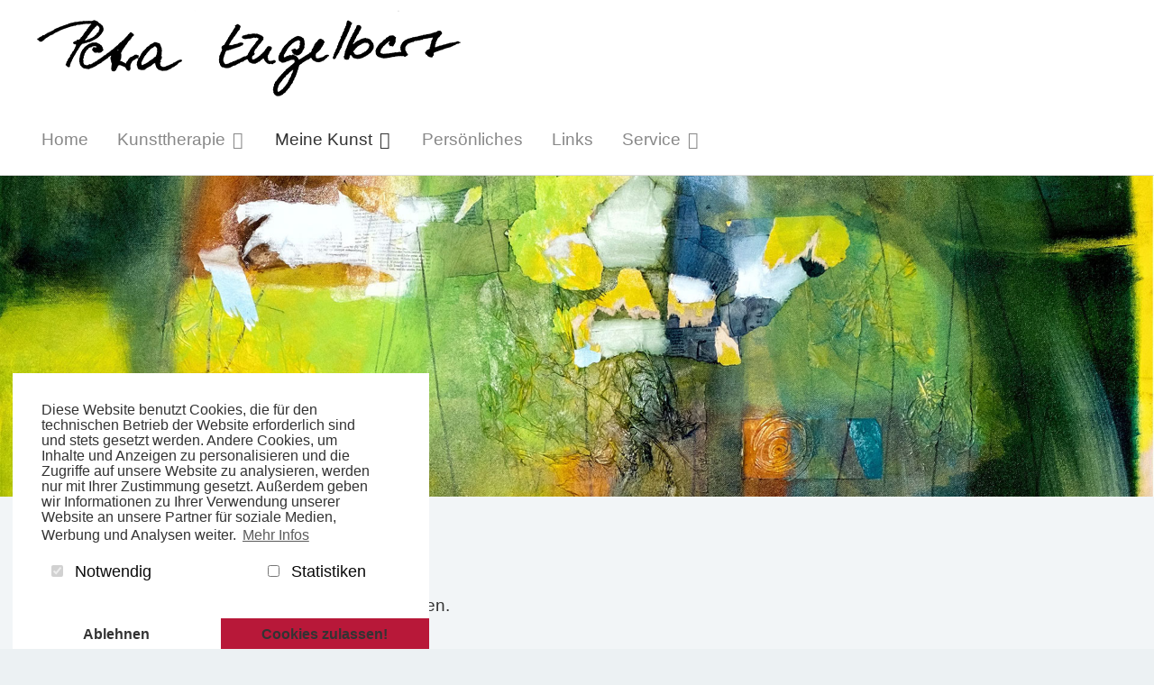

--- FILE ---
content_type: text/html; charset=utf-8
request_url: https://www.engelbert-jesteburg.de/meine-kunst/jahresprojekt-2015/oktober-2015
body_size: 7989
content:
<!DOCTYPE html>

<head>

<meta charset="utf-8">
<!-- 
	made in nature

	This website is powered by TYPO3 - inspiring people to share!
	TYPO3 is a free open source Content Management Framework initially created by Kasper Skaarhoj and licensed under GNU/GPL.
	TYPO3 is copyright 1998-2026 of Kasper Skaarhoj. Extensions are copyright of their respective owners.
	Information and contribution at https://typo3.org/
-->

<base href="/">
<link rel="shortcut icon" href="/favicon.ico" type="image/x-icon">
<title>Oktober 2015 | Petra Engelbert - Jesteburg </title>
<meta http-equiv="x-ua-compatible" content="IE=edge" />
<meta name="generator" content="TYPO3 CMS" />
<meta name="viewport" content="width=device-width, initial-scale=1" />
<meta name="robots" content="index,follow" />
<meta property="og:type" content="website" />
<meta property="og:site_name" content="Petra Engelbert - Jesteburg" />
<meta name="twitter:card" content="summary" />
<meta name="google" content="notranslate" />
<meta name="apple-mobile-web-app-capable" content="no" />


<link rel="stylesheet" type="text/css" href="/typo3temp/assets/compressed/merged-b71236ea71fb57bfde1631f24957e53a-e84b2749d81890ddfb4c50e66ed2c7e2.css?1611299240" media="all">



<script src="/typo3temp/assets/compressed/merged-871fcb027c582c5586c04fbdd5acae84-ce6f13d80c737970cd05a230519257ec.js?1611299240" type="text/javascript"></script>

<script src="/typo3temp/assets/compressed/merged-8f80673ebc1f61f4f423195c42d82626-e02152e37ad5dcaabe85e6d326155ce3.js?1611299240" type="text/javascript"></script>



<link rel="prev" href="/meine-kunst/jahresprojekt-2015/september-2015"><link rel="next" href="/meine-kunst/jahresprojekt-2015/november-2015"><script data-ignore="1" data-cookieconsent="statistics" type="text/plain"></script>

<!-- Begin Cookie Consent plugin by Dirk Persky - https://github.com/DirkPersky/typo3-dp_cookieconsent -->
<script type="text/plain" data-ignore="1" data-dp-cookieDesc="layout">
    Diese Website benutzt Cookies, die für den technischen Betrieb der Website erforderlich sind und stets gesetzt werden. Andere Cookies, um Inhalte und Anzeigen zu personalisieren und die Zugriffe auf unsere Website zu analysieren, werden nur mit Ihrer Zustimmung gesetzt. Außerdem geben wir Informationen zu Ihrer Verwendung unserer Website an unsere Partner für soziale Medien, Werbung und Analysen weiter.


    <a aria-label="learn more about cookies"
       role=button tabindex="0"
       class="cc-link"
       href="/service/datenschutz"
       rel="noopener noreferrer nofollow"
       target="_blank"
    >
        Mehr Infos
    </a>


</script>
<script type="text/plain" data-ignore="1" data-dp-cookieSelect="layout">
    <div class="dp--cookie-check" xmlns:f="http://www.w3.org/1999/html">
    <label for="dp--cookie-require">
        <input type="hidden" name="" value="" /><input disabled="disabled" class="dp--check-box" id="dp--cookie-require" type="checkbox" name="" value="" checked="checked" />
        Notwendig
    </label>
    <label for="dp--cookie-statistics">
        <input class="dp--check-box" id="dp--cookie-statistics" type="checkbox" name="" value="" />
        Statistiken
    </label>
    <label for="dp--cookie-marketing">
        <input class="dp--check-box" id="dp--cookie-marketing" type="checkbox" name="" value="" checked="checked" />
        Marketing
    </label>
</div>

</script>
<script type="text/plain" data-ignore="1" data-dp-cookieRevoke="layout">
    <div class="cc-revoke dp--revoke {{classes}}">
    <i class="dp--icon-fingerprint"></i>
    <span class="dp--hover">Cookies</span>
</div>



</script>
<script type="text/javascript" data-ignore="1">
    window.cookieconsent_options = {
        overlay: {
            notice: true,
            box: {
                background: '#BA0000',
                text: '#FFFFFF'
            },
            btn: {
                background: '#B81839',
                text: '#FFFFFF'
            }
        },
        content: {
            message:'Diese Website benutzt Cookies, die für den technischen Betrieb der Website erforderlich sind und stets gesetzt werden. Andere Cookies, um Inhalte und Anzeigen zu personalisieren und die Zugriffe auf unsere Website zu analysieren, werden nur mit Ihrer Zustimmung gesetzt. Außerdem geben wir Informationen zu Ihrer Verwendung unserer Website an unsere Partner für soziale Medien, Werbung und Analysen weiter.',
            dismiss:'Cookies zulassen!',
            allow:'Cookies zulassen!',
            deny: 'Ablehnen',
            link:'Mehr Infos',
            href:'/service/datenschutz',
            target:'_blank',

            media: {
                notice: 'Cookie-Hinweis',
                desc: 'Durch das Laden dieser Ressource wird eine Verbindung zu externen Servern hergestellt, die Cookies und andere Tracking-Technologien verwenden, um die Benutzererfahrung zu personalisieren und zu verbessern. Weitere Informationen finden Sie in unserer Datenschutzerklärung.',
                btn: 'Erlaube Cookies und lade diese Ressource',
            },

            'allow-all': 'alle akzeptieren!'
        },
        autoOpen: true || false,
        layout: 'dpextend',
        theme: 'edgeless',
        position: 'bottom-left',
        type: 'opt-out',
        revokable: true,
        reloadOnRevoke: false,
        checkboxes: {"statistics":"false","marketing":"true"},
        dismissOnScroll: parseInt('0')||false,
        palette: {
            popup: {
                background: '#FFFFFF',
                text: '#333333'
            },
            button: {
                background: '#B81839',
                text: '#333333',
            }
        }
    };
</script>
<!-- End Cookie Consent plugin -->

<link rel="canonical" href="https://www.engelbert-jesteburg.de/meine-kunst/jahresprojekt-2015/oktober-2015"/>


<script type="application/ld+json">{"@context":"http://schema.org","@type":"WebPage"}</script>

<link rel="stylesheet" href="/typo3temp/assets/vhs-assets-menuzord-animations-menuzord-core-menuzord-edit.css?1644478566" />
</head>
<body id="bodyId-223" class="ptlevel-3 lang-0  blayout-pagets__twocol_right style-default  layout-0 is-top">


    
    
    <!--flexzero--><div class="off-canvas position-right" data-content-scroll="true" id="offCanvas_base" data-off-canvas data-transition="overlap"><section class="offcanvas-ce">















		
		
				
			
	



<div class="ce4 frame



		 pt5 mt5
		
		"
		
		
		><div class="tb-default-transparent  ftb-size-first-default"><!--theme--><div class="acc-simple"><!-- acc theme--><!----><ul class="vertical menu accordion-menu minMenu  menu-4 ul-first-level" data-accordion-menu  data-submenu-toggle="true" ><li class="ftb-li-10 li-item-default ftb-li-item-all ftb-li-first"><a href="/" title="Home" class="10"><span>Home</span></a></li><li class="ftb-li-266 li-item-default ftb-li-item-all ftb-li-all"><a href="/kunsttherapie" title="Kunsttherapie" class="266"><span>Kunsttherapie</span></a><ul class="vertical menu submenu-1"><li class="ftb-li-272  ftb-li-item-all ftb-li-first"><a href="/kunsttherapie/kunsttherapie-im-hospiz" title="Kunsttherapie im Hospiz" class="272"><span>Kunsttherapie im Hospiz</span></a></li><li class="ftb-li-274  ftb-li-item-all ftb-li-last"><a href="/kunsttherapie/video-kunstherapie" title="Video: Kunstherapie" class="274"><span>Video: Kunstherapie</span></a></li></ul></li><li class=" active li-item-default ftb-li-item-all ftb-li-267 ftb-li-all"><a href="/meine-kunst/uebersicht" title="Meine Kunst" class="267"><span>Meine Kunst</span></a><ul class="vertical menu submenu-2"><li class="ftb-li-276  ftb-li-item-all ftb-li-first"><a href="/meine-kunst/uebersicht" title="Übersicht" class="276"><span>Übersicht</span></a></li><li class=" active  ftb-li-item-all ftb-li-220 ftb-li-all"><a href="/meine-kunst/jahresprojekt-2015" title="Jahresprojekt 2015" class="220"><span>Jahresprojekt 2015</span></a><ul class="vertical menu submenu-1"><li class="ftb-li-232  ftb-li-item-all ftb-li-first"><a href="/meine-kunst/jahresprojekt-2015/januar-2015" title="Januar 2015" class="232"><span>Januar 2015</span></a></li><li class="ftb-li-231  ftb-li-item-all ftb-li-all"><a href="/meine-kunst/jahresprojekt-2015/februar-2015" title="Februar 2015" class="231"><span>Februar 2015</span></a></li><li class="ftb-li-230  ftb-li-item-all ftb-li-all"><a href="/meine-kunst/jahresprojekt-2015/maerz-2015" title="März 2015" class="230"><span>März 2015</span></a></li><li class="ftb-li-229  ftb-li-item-all ftb-li-all"><a href="/meine-kunst/jahresprojekt-2015/april-2015" title="April 2015" class="229"><span>April 2015</span></a></li><li class="ftb-li-228  ftb-li-item-all ftb-li-all"><a href="/meine-kunst/jahresprojekt-2015/mai-2015" title="Mai 2015" class="228"><span>Mai 2015</span></a></li><li class="ftb-li-227  ftb-li-item-all ftb-li-all"><a href="/meine-kunst/jahresprojekt-2015/juni-2015" title="Juni 2015" class="227"><span>Juni 2015</span></a></li><li class="ftb-li-226  ftb-li-item-all ftb-li-all"><a href="/meine-kunst/jahresprojekt-2015/juli-2015" title="Juli 2015" class="226"><span>Juli 2015</span></a></li><li class="ftb-li-225  ftb-li-item-all ftb-li-all"><a href="/meine-kunst/jahresprojekt-2015/august-2015" title="August 2015" class="225"><span>August 2015</span></a></li><li class="ftb-li-224  ftb-li-item-all ftb-li-all"><a href="/meine-kunst/jahresprojekt-2015/september-2015" title="September 2015" class="224"><span>September 2015</span></a></li><li class=" active  ftb-li-item-all ftb-li-223 ftb-li-all"><a href="/meine-kunst/jahresprojekt-2015/oktober-2015" title="Oktober 2015" class="223"><span>Oktober 2015</span></a></li><li class="ftb-li-222  ftb-li-item-all ftb-li-all"><a href="/meine-kunst/jahresprojekt-2015/november-2015" title="November 2015" class="222"><span>November 2015</span></a></li><li class="ftb-li-221  ftb-li-item-all ftb-li-last"><a href="/meine-kunst/jahresprojekt-2015/dezember-2015" title="Dezember 2015" class="221"><span>Dezember 2015</span></a></li></ul></li><li class="ftb-li-269  ftb-li-item-all ftb-li-all"><a href="/meine-kunst/installation-wasser" title="Installation Wasser" class="269"><span>Installation Wasser</span></a></li><li class="ftb-li-268  ftb-li-item-all ftb-li-last"><a href="/meine-kunst/jesusinstallation" title="Jesusinstallation" class="268"><span>Jesusinstallation</span></a><ul class="vertical menu submenu-3"><li class="ftb-li-275  ftb-li-item-all ftb-li-first"><a href="/meine-kunst/jesusinstallation/video-jesusinstallation" title="Video: Jesusinstallation" class="275"><span>Video: Jesusinstallation</span></a></li></ul></li></ul></li><li class="ftb-li-265 li-item-default ftb-li-item-all ftb-li-all"><a href="/persoenliches" title="Persönliches" class="265"><span>Persönliches</span></a></li><li class="ftb-li-8 li-item-default ftb-li-item-all ftb-li-all"><a href="/links" title="Links" class="8"><span>Links</span></a></li><li class="ftb-li-2 li-item-default ftb-li-item-all ftb-li-last"><a href="/service/kontakt" title="Service" class="2"><span>Service</span></a><ul class="vertical menu submenu-5"><li class="ftb-li-7  ftb-li-item-all ftb-li-first"><a href="/service/kontakt" title="Kontakt" class="7"><span>Kontakt</span></a></li><li class="ftb-li-5  ftb-li-item-all ftb-li-all"><a href="/service/datenschutz" title="Datenschutz" class="5"><span>Datenschutz</span></a></li><li class="ftb-li-4  ftb-li-item-all ftb-li-last"><a href="/service/impressum" title="Impressum" class="4"><span>Impressum</span></a></li></ul></li></ul><!----></div><!--/theme--></div><!-- end acc theme--></div>

</section><button class="close-button" aria-label="Close menu" type="button" data-close> <span aria-hidden="true">&times;</span> </button></div><div class="off-canvas-content" data-off-canvas-content><!--/flexzero-->
    <!--stagetop--><section class="stagetop ce-col">















		
		
				
			
	



<section  class="sticky logonavheader"  data-sticky><div class="menuzord-main-wrapper mmain953"><nav id="navmenu953" class="menuzord mzord-nav  grid-x align-middle"><div class="small-12 medium-shrink cell"><div class="ce-textpic ce-center ce-above" data-tab-content><!--    <a data-toggle="panel955">--><div class="ce-gallery" data-ce-columns="1" data-ce-images="1"><div class="ce-outer"><div class="ce-inner"><div class="grid-container full"><div class="grid-x grid-margin-x pb20"><div class="small-12 medium-auto cell cell-0"><figure class="image"><a href="/"><img class="image-embed-item image-630 image-interchange" data-interchange="[/fileadmin/grafiken/Unterschrift.png, small],[/fileadmin/grafiken/Unterschrift.png, medium],[/fileadmin/grafiken/Unterschrift.png, large]" alt="" src="/typo3conf/ext/min_interchange/Resources/Public/Images/invis.gif" /></a></figure></div></div></div></div></div></div><!--</a>--></div></div><div class="auto cell"></div><ul class="menuzord-menu menu-953 ul-first-level  small-12 medium-shrink cell"><li class="mzord-li-10  mzord-li-level-1 mzord-li-item-all mzord-li-first"><a href="/" title="Home" class="mzord-atag-10 "><span>Home</span></a></li><li class="mzord-li-266  mzord-li-level-1 mzord-li-item-all mzord-li-all"><a href="/kunsttherapie" title="Kunsttherapie" class="mzord-atag-266 "><span>Kunsttherapie</span></a><ul class="dropdown dropdown-level-2 submenu-level dropdown-left"><li class="mzord-li-272  mzord-li-level-2 mzord-li-item-all mzord-li-first"><a href="/kunsttherapie/kunsttherapie-im-hospiz" title="Kunsttherapie im Hospiz" class="mzord-atag-272 "><span>Kunsttherapie im Hospiz</span></a></li><li class="mzord-li-274  mzord-li-level-2 mzord-li-item-all mzord-li-last"><a href="/kunsttherapie/video-kunstherapie" title="Video: Kunstherapie" class="mzord-atag-274 "><span>Video: Kunstherapie</span></a></li></ul></li><li class=" active  mzord-li-level-1 mzord-li-item-all mzord-li-267 mzord-li-all"><a href="/meine-kunst/uebersicht" title="Meine Kunst" class="mzord-atag-267 "><span>Meine Kunst</span></a><ul class="dropdown dropdown-level-2 submenu-level dropdown-left"><li class="mzord-li-276  mzord-li-level-2 mzord-li-item-all mzord-li-first"><a href="/meine-kunst/uebersicht" title="Übersicht" class="mzord-atag-276 "><span>Übersicht</span></a></li><li class=" active  mzord-li-level-2 mzord-li-item-all mzord-li-220 mzord-li-all"><a href="/meine-kunst/jahresprojekt-2015" title="Jahresprojekt 2015" class="mzord-atag-220 "><span>Jahresprojekt 2015</span></a><ul class="dropdown dropdown-level-3 submenu-level dropdown-left"><li class="mzord-li-232  mzord-li-level-3 mzord-li-item-all mzord-li-first"><a href="/meine-kunst/jahresprojekt-2015/januar-2015" title="Januar 2015" class="mzord-atag-232 "><span>Januar 2015</span></a></li><li class="mzord-li-231  mzord-li-level-3 mzord-li-item-all mzord-li-all"><a href="/meine-kunst/jahresprojekt-2015/februar-2015" title="Februar 2015" class="mzord-atag-231 "><span>Februar 2015</span></a></li><li class="mzord-li-230  mzord-li-level-3 mzord-li-item-all mzord-li-all"><a href="/meine-kunst/jahresprojekt-2015/maerz-2015" title="März 2015" class="mzord-atag-230 "><span>März 2015</span></a></li><li class="mzord-li-229  mzord-li-level-3 mzord-li-item-all mzord-li-all"><a href="/meine-kunst/jahresprojekt-2015/april-2015" title="April 2015" class="mzord-atag-229 "><span>April 2015</span></a></li><li class="mzord-li-228  mzord-li-level-3 mzord-li-item-all mzord-li-all"><a href="/meine-kunst/jahresprojekt-2015/mai-2015" title="Mai 2015" class="mzord-atag-228 "><span>Mai 2015</span></a></li><li class="mzord-li-227  mzord-li-level-3 mzord-li-item-all mzord-li-all"><a href="/meine-kunst/jahresprojekt-2015/juni-2015" title="Juni 2015" class="mzord-atag-227 "><span>Juni 2015</span></a></li><li class="mzord-li-226  mzord-li-level-3 mzord-li-item-all mzord-li-all"><a href="/meine-kunst/jahresprojekt-2015/juli-2015" title="Juli 2015" class="mzord-atag-226 "><span>Juli 2015</span></a></li><li class="mzord-li-225  mzord-li-level-3 mzord-li-item-all mzord-li-all"><a href="/meine-kunst/jahresprojekt-2015/august-2015" title="August 2015" class="mzord-atag-225 "><span>August 2015</span></a></li><li class="mzord-li-224  mzord-li-level-3 mzord-li-item-all mzord-li-all"><a href="/meine-kunst/jahresprojekt-2015/september-2015" title="September 2015" class="mzord-atag-224 "><span>September 2015</span></a></li><li class=" active  mzord-li-level-3 mzord-li-item-all mzord-li-223 mzord-li-all"><a href="/meine-kunst/jahresprojekt-2015/oktober-2015" title="Oktober 2015" class="mzord-atag-223 "><span>Oktober 2015</span></a></li><li class="mzord-li-222  mzord-li-level-3 mzord-li-item-all mzord-li-all"><a href="/meine-kunst/jahresprojekt-2015/november-2015" title="November 2015" class="mzord-atag-222 "><span>November 2015</span></a></li><li class="mzord-li-221  mzord-li-level-3 mzord-li-item-all mzord-li-last"><a href="/meine-kunst/jahresprojekt-2015/dezember-2015" title="Dezember 2015" class="mzord-atag-221 "><span>Dezember 2015</span></a></li></ul></li><li class="mzord-li-269  mzord-li-level-2 mzord-li-item-all mzord-li-all"><a href="/meine-kunst/installation-wasser" title="Installation Wasser" class="mzord-atag-269 "><span>Installation Wasser</span></a></li><li class="mzord-li-268  mzord-li-level-2 mzord-li-item-all mzord-li-last"><a href="/meine-kunst/jesusinstallation" title="Jesusinstallation" class="mzord-atag-268 "><span>Jesusinstallation</span></a><ul class="dropdown dropdown-level-3 submenu-level dropdown-left"><li class="mzord-li-275  mzord-li-level-3 mzord-li-item-all mzord-li-first"><a href="/meine-kunst/jesusinstallation/video-jesusinstallation" title="Video: Jesusinstallation" class="mzord-atag-275 "><span>Video: Jesusinstallation</span></a></li></ul></li></ul></li><li class="mzord-li-265  mzord-li-level-1 mzord-li-item-all mzord-li-all"><a href="/persoenliches" title="Persönliches" class="mzord-atag-265 "><span>Persönliches</span></a></li><li class="mzord-li-8  mzord-li-level-1 mzord-li-item-all mzord-li-all"><a href="/links" title="Links" class="mzord-atag-8 "><span>Links</span></a></li><li class="mzord-li-2  mzord-li-level-1 mzord-li-item-all mzord-li-last"><a href="/service/kontakt" title="Service" class="mzord-atag-2 "><span>Service</span></a><ul class="dropdown dropdown-level-2 submenu-level dropdown-left"><li class="mzord-li-7  mzord-li-level-2 mzord-li-item-all mzord-li-first"><a href="/service/kontakt" title="Kontakt" class="mzord-atag-7 "><span>Kontakt</span></a></li><li class="mzord-li-5  mzord-li-level-2 mzord-li-item-all mzord-li-all"><a href="/service/datenschutz" title="Datenschutz" class="mzord-atag-5 "><span>Datenschutz</span></a></li><li class="mzord-li-4  mzord-li-level-2 mzord-li-item-all mzord-li-last"><a href="/service/impressum" title="Impressum" class="mzord-atag-4 "><span>Impressum</span></a></li></ul></li></ul></nav></div></section>

</section><!--/stagetop-->
    <div id="wrapper">
    
    
    
    <!--stage--><section class="stage ce-col">















		
		
				
			
	



<div class="ce-textpic ce-center ce-above" data-tab-content><!--    <a data-toggle="panel949">--><div class="ce-gallery" data-ce-columns="1" data-ce-images="1"><div class="ce-outer"><div class="ce-inner"><div class="grid-container full"><div class="grid-x grid-margin-x "><div class="small-12 medium-auto cell cell-0"><figure class="image"><img class="image-embed-item image-693 image-interchange" data-interchange="[/fileadmin/fotos/header/Malerei_PetraEngelbert-9647_Ausschnitt.jpg, small],[/fileadmin/fotos/header/Malerei_PetraEngelbert-9647_Ausschnitt.jpg, medium],[/fileadmin/fotos/header/Malerei_PetraEngelbert-9647_Ausschnitt.jpg, large]" alt="" src="/typo3conf/ext/min_interchange/Resources/Public/Images/invis.gif" /></figure></div></div></div></div></div></div><!--</a>--></div>

</section><!--/stage-->
    
    
    
    <!--main content area-->
    <div class="maincontent ce-col" id="maincd">
        <div class="mcinner">
            
                <div class="grid-x " >
                    <div class="small-12 medium-8 large-8 columns main-col" >
                    <!--content-->
                    <!--TYPO3SEARCH_begin--><div class="main-innercol">















		
		
				
			
	



<section id="m942" data-magellan-target="m942" class="w100"><div class="ce942 frame frame-default default



 frame-type-shortcut frame-layout-0
	
	
	
	
	"
	
	
	><a id="c942" class="ce-anchor"></a><section id="m795" data-magellan-target="m795" class="w100"><div class="ce795 frame frame-default default



 frame-type-text frame-layout-0
	
	
	
	
	"
	
	
	><a id="c795" class="ce-anchor"></a><header class="header-default " ><h1 class="h1-default ">
					365 ...ein Jahr in Bildern
				</h1></header><p>Zur&nbsp;Vergrößerung bitte&nbsp;auf das jeweilige Bild klicken.</p></div></section><!-- /magellan --></div></section><!-- /magellan -->

















		
		
				
			
	



<div class="frame-space-before-small"></div><header class="header-default " ><h1 class="h1-default ">
					Oktober 2015
				</h1></header><div class="ce-gridgallery ce-textpic" data-row-height="250" data-margins="15"><a href="/fileadmin/_processed_/e/7/csm_001_1_Oktober_2015_3b7cc5d76b.jpg"
						   class="lightbox"
						   data-rel="lightbox941"
						   title=""><img src="/fileadmin/_processed_/e/7/csm_001_1_Oktober_2015_9c104c5fc9.jpg"
	 data-src="/fileadmin/_processed_/e/7/csm_001_1_Oktober_2015_d41be4ec67.jpg"
	 data-srcset="/fileadmin/_processed_/e/7/csm_001_1_Oktober_2015_f6c9a213b1.jpg 2x"
	 class="figure-img img-fluid unloaded"
	 alt=""
	 title=""
	 style="margin-right:15px;margin-bottom:15px"
	 width="253"
	 height="250"
/></a><a href="/fileadmin/_processed_/f/d/csm_002_2_Oktober_2015_d827966d82.jpg"
						   class="lightbox"
						   data-rel="lightbox941"
						   title=""><img src="/fileadmin/_processed_/f/d/csm_002_2_Oktober_2015_c3735a4c10.jpg"
	 data-src="/fileadmin/_processed_/f/d/csm_002_2_Oktober_2015_4762eaa91a.jpg"
	 data-srcset="/fileadmin/_processed_/f/d/csm_002_2_Oktober_2015_f1edaeb1f4.jpg 2x"
	 class="figure-img img-fluid unloaded"
	 alt=""
	 title=""
	 style="margin-right:15px;margin-bottom:15px"
	 width="244"
	 height="250"
/></a><a href="/fileadmin/_processed_/9/5/csm_003_3_Oktober_2015_f4c5a84258.jpg"
						   class="lightbox"
						   data-rel="lightbox941"
						   title=""><img src="/fileadmin/_processed_/9/5/csm_003_3_Oktober_2015_10c04073a3.jpg"
	 data-src="/fileadmin/_processed_/9/5/csm_003_3_Oktober_2015_bf3302cba3.jpg"
	 data-srcset="/fileadmin/_processed_/9/5/csm_003_3_Oktober_2015_da39f1fe59.jpg 2x"
	 class="figure-img img-fluid unloaded"
	 alt=""
	 title=""
	 style="margin-right:15px;margin-bottom:15px"
	 width="244"
	 height="250"
/></a><a href="/fileadmin/_processed_/2/b/csm_004_4_Oktober_2015_28095d1f8f.jpg"
						   class="lightbox"
						   data-rel="lightbox941"
						   title=""><img src="/fileadmin/_processed_/2/b/csm_004_4_Oktober_2015_ab4733bcf9.jpg"
	 data-src="/fileadmin/_processed_/2/b/csm_004_4_Oktober_2015_ae140f26aa.jpg"
	 data-srcset="/fileadmin/_processed_/2/b/csm_004_4_Oktober_2015_35f9f7e526.jpg 2x"
	 class="figure-img img-fluid unloaded"
	 alt=""
	 title=""
	 style="margin-right:15px;margin-bottom:15px"
	 width="245"
	 height="250"
/></a><a href="/fileadmin/_processed_/f/4/csm_005_5_Oktober_2015_0a488b18c0.jpg"
						   class="lightbox"
						   data-rel="lightbox941"
						   title=""><img src="/fileadmin/_processed_/f/4/csm_005_5_Oktober_2015_4b9a74f55b.jpg"
	 data-src="/fileadmin/_processed_/f/4/csm_005_5_Oktober_2015_77a9be1221.jpg"
	 data-srcset="/fileadmin/_processed_/f/4/csm_005_5_Oktober_2015_abca10540a.jpg 2x"
	 class="figure-img img-fluid unloaded"
	 alt=""
	 title=""
	 style="margin-right:15px;margin-bottom:15px"
	 width="246"
	 height="250"
/></a><a href="/fileadmin/_processed_/8/0/csm_006_6_Oktober_2015_578a550546.jpg"
						   class="lightbox"
						   data-rel="lightbox941"
						   title=""><img src="/fileadmin/_processed_/8/0/csm_006_6_Oktober_2015_89123a7864.jpg"
	 data-src="/fileadmin/_processed_/8/0/csm_006_6_Oktober_2015_205e5d8c9a.jpg"
	 data-srcset="/fileadmin/_processed_/8/0/csm_006_6_Oktober_2015_a9917e42c2.jpg 2x"
	 class="figure-img img-fluid unloaded"
	 alt=""
	 title=""
	 style="margin-right:15px;margin-bottom:15px"
	 width="255"
	 height="250"
/></a><a href="/fileadmin/_processed_/8/d/csm_007_7_Oktober_2015_be3f3393d8.jpg"
						   class="lightbox"
						   data-rel="lightbox941"
						   title=""><img src="/fileadmin/_processed_/8/d/csm_007_7_Oktober_2015_abc090e5ba.jpg"
	 data-src="/fileadmin/_processed_/8/d/csm_007_7_Oktober_2015_7ee47360ce.jpg"
	 data-srcset="/fileadmin/_processed_/8/d/csm_007_7_Oktober_2015_ead545da40.jpg 2x"
	 class="figure-img img-fluid unloaded"
	 alt=""
	 title=""
	 style="margin-right:15px;margin-bottom:15px"
	 width="246"
	 height="250"
/></a><a href="/fileadmin/_processed_/4/4/csm_008_8_Oktober_2015_15650d95ec.jpg"
						   class="lightbox"
						   data-rel="lightbox941"
						   title=""><img src="/fileadmin/_processed_/4/4/csm_008_8_Oktober_2015_1f67b4b5f6.jpg"
	 data-src="/fileadmin/_processed_/4/4/csm_008_8_Oktober_2015_ccf85e256f.jpg"
	 data-srcset="/fileadmin/_processed_/4/4/csm_008_8_Oktober_2015_4436ed0333.jpg 2x"
	 class="figure-img img-fluid unloaded"
	 alt=""
	 title=""
	 style="margin-right:15px;margin-bottom:15px"
	 width="242"
	 height="250"
/></a><a href="/fileadmin/_processed_/a/e/csm_009_9_Oktober_2015_4b31adbb56.jpg"
						   class="lightbox"
						   data-rel="lightbox941"
						   title=""><img src="/fileadmin/_processed_/a/e/csm_009_9_Oktober_2015_fb34a1f6ee.jpg"
	 data-src="/fileadmin/_processed_/a/e/csm_009_9_Oktober_2015_e609f4fa80.jpg"
	 data-srcset="/fileadmin/_processed_/a/e/csm_009_9_Oktober_2015_6cd4ec45f6.jpg 2x"
	 class="figure-img img-fluid unloaded"
	 alt=""
	 title=""
	 style="margin-right:15px;margin-bottom:15px"
	 width="244"
	 height="250"
/></a><a href="/fileadmin/_processed_/8/d/csm_010_10_Oktober_2015_475def691a.jpg"
						   class="lightbox"
						   data-rel="lightbox941"
						   title=""><img src="/fileadmin/_processed_/8/d/csm_010_10_Oktober_2015_21684e5857.jpg"
	 data-src="/fileadmin/_processed_/8/d/csm_010_10_Oktober_2015_8345e8660c.jpg"
	 data-srcset="/fileadmin/_processed_/8/d/csm_010_10_Oktober_2015_9c59a18619.jpg 2x"
	 class="figure-img img-fluid unloaded"
	 alt=""
	 title=""
	 style="margin-right:15px;margin-bottom:15px"
	 width="248"
	 height="250"
/></a><a href="/fileadmin/_processed_/9/e/csm_011_11_Oktober_2015_ac11230582.jpg"
						   class="lightbox"
						   data-rel="lightbox941"
						   title=""><img src="/fileadmin/_processed_/9/e/csm_011_11_Oktober_2015_35852f2c50.jpg"
	 data-src="/fileadmin/_processed_/9/e/csm_011_11_Oktober_2015_1737474293.jpg"
	 data-srcset="/fileadmin/_processed_/9/e/csm_011_11_Oktober_2015_686d83d23f.jpg 2x"
	 class="figure-img img-fluid unloaded"
	 alt=""
	 title=""
	 style="margin-right:15px;margin-bottom:15px"
	 width="248"
	 height="250"
/></a><a href="/fileadmin/_processed_/1/1/csm_012_12_Oktober_2015_fc0ac1cb0c.jpg"
						   class="lightbox"
						   data-rel="lightbox941"
						   title=""><img src="/fileadmin/_processed_/1/1/csm_012_12_Oktober_2015_cc10fe1252.jpg"
	 data-src="/fileadmin/_processed_/1/1/csm_012_12_Oktober_2015_1a98ffb3be.jpg"
	 data-srcset="/fileadmin/_processed_/1/1/csm_012_12_Oktober_2015_f7327ef480.jpg 2x"
	 class="figure-img img-fluid unloaded"
	 alt=""
	 title=""
	 style="margin-right:15px;margin-bottom:15px"
	 width="248"
	 height="250"
/></a><a href="/fileadmin/_processed_/0/3/csm_013_13_Oktober_2015_80da6b7652.jpg"
						   class="lightbox"
						   data-rel="lightbox941"
						   title=""><img src="/fileadmin/_processed_/0/3/csm_013_13_Oktober_2015_2bed74a44b.jpg"
	 data-src="/fileadmin/_processed_/0/3/csm_013_13_Oktober_2015_6a9f790808.jpg"
	 data-srcset="/fileadmin/_processed_/0/3/csm_013_13_Oktober_2015_78d50f8972.jpg 2x"
	 class="figure-img img-fluid unloaded"
	 alt=""
	 title=""
	 style="margin-right:15px;margin-bottom:15px"
	 width="247"
	 height="250"
/></a><a href="/fileadmin/_processed_/6/d/csm_014_14_Oktober_2015_00f29f3bf2.jpg"
						   class="lightbox"
						   data-rel="lightbox941"
						   title=""><img src="/fileadmin/_processed_/6/d/csm_014_14_Oktober_2015_8e6a4601c7.jpg"
	 data-src="/fileadmin/_processed_/6/d/csm_014_14_Oktober_2015_c6e34ea3ad.jpg"
	 data-srcset="/fileadmin/_processed_/6/d/csm_014_14_Oktober_2015_f3171ce516.jpg 2x"
	 class="figure-img img-fluid unloaded"
	 alt=""
	 title=""
	 style="margin-right:15px;margin-bottom:15px"
	 width="251"
	 height="250"
/></a><a href="/fileadmin/_processed_/b/f/csm_015_15_Oktober_2015_fc1ea890fe.jpg"
						   class="lightbox"
						   data-rel="lightbox941"
						   title=""><img src="/fileadmin/_processed_/b/f/csm_015_15_Oktober_2015_004f1d08c2.jpg"
	 data-src="/fileadmin/_processed_/b/f/csm_015_15_Oktober_2015_90f3457425.jpg"
	 data-srcset="/fileadmin/_processed_/b/f/csm_015_15_Oktober_2015_06bd44f0ff.jpg 2x"
	 class="figure-img img-fluid unloaded"
	 alt=""
	 title=""
	 style="margin-right:15px;margin-bottom:15px"
	 width="250"
	 height="250"
/></a><a href="/fileadmin/_processed_/8/8/csm_016_16_Oktober_2015_82dac1a4a1.jpg"
						   class="lightbox"
						   data-rel="lightbox941"
						   title=""><img src="/fileadmin/_processed_/8/8/csm_016_16_Oktober_2015_4fa5543a1a.jpg"
	 data-src="/fileadmin/_processed_/8/8/csm_016_16_Oktober_2015_5ba8ee2830.jpg"
	 data-srcset="/fileadmin/_processed_/8/8/csm_016_16_Oktober_2015_9a2c2dbfd2.jpg 2x"
	 class="figure-img img-fluid unloaded"
	 alt=""
	 title=""
	 style="margin-right:15px;margin-bottom:15px"
	 width="248"
	 height="250"
/></a><a href="/fileadmin/_processed_/a/6/csm_017_17_Oktober_2015_3be3da1bc1.jpg"
						   class="lightbox"
						   data-rel="lightbox941"
						   title=""><img src="/fileadmin/_processed_/a/6/csm_017_17_Oktober_2015_b703c4bd52.jpg"
	 data-src="/fileadmin/_processed_/a/6/csm_017_17_Oktober_2015_1fc9c10fbe.jpg"
	 data-srcset="/fileadmin/_processed_/a/6/csm_017_17_Oktober_2015_721e5c4dcb.jpg 2x"
	 class="figure-img img-fluid unloaded"
	 alt=""
	 title=""
	 style="margin-right:15px;margin-bottom:15px"
	 width="248"
	 height="250"
/></a><a href="/fileadmin/_processed_/2/f/csm_018_18_Oktober_2015_382d4da8e8.jpg"
						   class="lightbox"
						   data-rel="lightbox941"
						   title=""><img src="/fileadmin/_processed_/2/f/csm_018_18_Oktober_2015_5603a8ce5c.jpg"
	 data-src="/fileadmin/_processed_/2/f/csm_018_18_Oktober_2015_7ee2074354.jpg"
	 data-srcset="/fileadmin/_processed_/2/f/csm_018_18_Oktober_2015_578cbebb59.jpg 2x"
	 class="figure-img img-fluid unloaded"
	 alt=""
	 title=""
	 style="margin-right:15px;margin-bottom:15px"
	 width="247"
	 height="250"
/></a><a href="/fileadmin/_processed_/e/2/csm_019_19_Oktober_2015_1b92199da4.jpg"
						   class="lightbox"
						   data-rel="lightbox941"
						   title=""><img src="/fileadmin/_processed_/e/2/csm_019_19_Oktober_2015_5663579f4e.jpg"
	 data-src="/fileadmin/_processed_/e/2/csm_019_19_Oktober_2015_50f02e060d.jpg"
	 data-srcset="/fileadmin/_processed_/e/2/csm_019_19_Oktober_2015_66e7641f26.jpg 2x"
	 class="figure-img img-fluid unloaded"
	 alt=""
	 title=""
	 style="margin-right:15px;margin-bottom:15px"
	 width="253"
	 height="250"
/></a><a href="/fileadmin/_processed_/4/8/csm_020_20_Oktober_2015_8a56f064a8.jpg"
						   class="lightbox"
						   data-rel="lightbox941"
						   title=""><img src="/fileadmin/_processed_/4/8/csm_020_20_Oktober_2015_4ece3d896c.jpg"
	 data-src="/fileadmin/_processed_/4/8/csm_020_20_Oktober_2015_f5588ed520.jpg"
	 data-srcset="/fileadmin/_processed_/4/8/csm_020_20_Oktober_2015_80936fd69a.jpg 2x"
	 class="figure-img img-fluid unloaded"
	 alt=""
	 title=""
	 style="margin-right:15px;margin-bottom:15px"
	 width="246"
	 height="250"
/></a><a href="/fileadmin/_processed_/2/9/csm_021_21_Oktober_2015_e84f2a40ba.jpg"
						   class="lightbox"
						   data-rel="lightbox941"
						   title=""><img src="/fileadmin/_processed_/2/9/csm_021_21_Oktober_2015_e6b376fee4.jpg"
	 data-src="/fileadmin/_processed_/2/9/csm_021_21_Oktober_2015_014e9fae43.jpg"
	 data-srcset="/fileadmin/_processed_/2/9/csm_021_21_Oktober_2015_e2530d456b.jpg 2x"
	 class="figure-img img-fluid unloaded"
	 alt=""
	 title=""
	 style="margin-right:15px;margin-bottom:15px"
	 width="248"
	 height="250"
/></a><a href="/fileadmin/_processed_/7/0/csm_022_22_Oktober_2015_caa8d45411.jpg"
						   class="lightbox"
						   data-rel="lightbox941"
						   title=""><img src="/fileadmin/_processed_/7/0/csm_022_22_Oktober_2015_7029684298.jpg"
	 data-src="/fileadmin/_processed_/7/0/csm_022_22_Oktober_2015_d27633f750.jpg"
	 data-srcset="/fileadmin/_processed_/7/0/csm_022_22_Oktober_2015_c3f01ccf8d.jpg 2x"
	 class="figure-img img-fluid unloaded"
	 alt=""
	 title=""
	 style="margin-right:15px;margin-bottom:15px"
	 width="249"
	 height="250"
/></a><a href="/fileadmin/_processed_/5/0/csm_023_23_Oktober_2015_d6ee23a14e.jpg"
						   class="lightbox"
						   data-rel="lightbox941"
						   title=""><img src="/fileadmin/_processed_/5/0/csm_023_23_Oktober_2015_cd99bfbcd3.jpg"
	 data-src="/fileadmin/_processed_/5/0/csm_023_23_Oktober_2015_d2a36cdc98.jpg"
	 data-srcset="/fileadmin/_processed_/5/0/csm_023_23_Oktober_2015_dd94db843c.jpg 2x"
	 class="figure-img img-fluid unloaded"
	 alt=""
	 title=""
	 style="margin-right:15px;margin-bottom:15px"
	 width="247"
	 height="250"
/></a><a href="/fileadmin/_processed_/b/3/csm_024_24_Oktober_2015_6b84519f17.jpg"
						   class="lightbox"
						   data-rel="lightbox941"
						   title=""><img src="/fileadmin/_processed_/b/3/csm_024_24_Oktober_2015_4441d6b8b2.jpg"
	 data-src="/fileadmin/_processed_/b/3/csm_024_24_Oktober_2015_c61d1d7a7e.jpg"
	 data-srcset="/fileadmin/_processed_/b/3/csm_024_24_Oktober_2015_10666ff74b.jpg 2x"
	 class="figure-img img-fluid unloaded"
	 alt=""
	 title=""
	 style="margin-right:15px;margin-bottom:15px"
	 width="250"
	 height="250"
/></a><a href="/fileadmin/_processed_/f/4/csm_025_25_Oktober_2015_39b5bae68d.jpg"
						   class="lightbox"
						   data-rel="lightbox941"
						   title=""><img src="/fileadmin/_processed_/f/4/csm_025_25_Oktober_2015_7338e19a25.jpg"
	 data-src="/fileadmin/_processed_/f/4/csm_025_25_Oktober_2015_eab0fa314d.jpg"
	 data-srcset="/fileadmin/_processed_/f/4/csm_025_25_Oktober_2015_1c433d15ed.jpg 2x"
	 class="figure-img img-fluid unloaded"
	 alt=""
	 title=""
	 style="margin-right:15px;margin-bottom:15px"
	 width="246"
	 height="250"
/></a><a href="/fileadmin/_processed_/c/4/csm_026_26_Oktober_2015_73564f2219.jpg"
						   class="lightbox"
						   data-rel="lightbox941"
						   title=""><img src="/fileadmin/_processed_/c/4/csm_026_26_Oktober_2015_eaad8775ea.jpg"
	 data-src="/fileadmin/_processed_/c/4/csm_026_26_Oktober_2015_0d5840ce17.jpg"
	 data-srcset="/fileadmin/_processed_/c/4/csm_026_26_Oktober_2015_05bb837cf0.jpg 2x"
	 class="figure-img img-fluid unloaded"
	 alt=""
	 title=""
	 style="margin-right:15px;margin-bottom:15px"
	 width="251"
	 height="250"
/></a><a href="/fileadmin/_processed_/7/1/csm_027_27_Oktober_2015_b359494234.jpg"
						   class="lightbox"
						   data-rel="lightbox941"
						   title=""><img src="/fileadmin/_processed_/7/1/csm_027_27_Oktober_2015_34535cbe4b.jpg"
	 data-src="/fileadmin/_processed_/7/1/csm_027_27_Oktober_2015_9820c9fd6f.jpg"
	 data-srcset="/fileadmin/_processed_/7/1/csm_027_27_Oktober_2015_873c53e641.jpg 2x"
	 class="figure-img img-fluid unloaded"
	 alt=""
	 title=""
	 style="margin-right:15px;margin-bottom:15px"
	 width="252"
	 height="250"
/></a><a href="/fileadmin/_processed_/4/a/csm_028_28_Oktober_2015_672ae4b78b.jpg"
						   class="lightbox"
						   data-rel="lightbox941"
						   title=""><img src="/fileadmin/_processed_/4/a/csm_028_28_Oktober_2015_ace09cdbfc.jpg"
	 data-src="/fileadmin/_processed_/4/a/csm_028_28_Oktober_2015_a26463a053.jpg"
	 data-srcset="/fileadmin/_processed_/4/a/csm_028_28_Oktober_2015_9fb5d19128.jpg 2x"
	 class="figure-img img-fluid unloaded"
	 alt=""
	 title=""
	 style="margin-right:15px;margin-bottom:15px"
	 width="250"
	 height="250"
/></a><a href="/fileadmin/_processed_/3/5/csm_029_29_Oktober_2015_fc40111912.jpg"
						   class="lightbox"
						   data-rel="lightbox941"
						   title=""><img src="/fileadmin/_processed_/3/5/csm_029_29_Oktober_2015_f4dabd6c95.jpg"
	 data-src="/fileadmin/_processed_/3/5/csm_029_29_Oktober_2015_ef66870241.jpg"
	 data-srcset="/fileadmin/_processed_/3/5/csm_029_29_Oktober_2015_886f154540.jpg 2x"
	 class="figure-img img-fluid unloaded"
	 alt=""
	 title=""
	 style="margin-right:15px;margin-bottom:15px"
	 width="249"
	 height="250"
/></a><a href="/fileadmin/_processed_/2/e/csm_030_30_Oktober_2015_12abecf85b.jpg"
						   class="lightbox"
						   data-rel="lightbox941"
						   title=""><img src="/fileadmin/_processed_/2/e/csm_030_30_Oktober_2015_a4208520a4.jpg"
	 data-src="/fileadmin/_processed_/2/e/csm_030_30_Oktober_2015_b1090e865f.jpg"
	 data-srcset="/fileadmin/_processed_/2/e/csm_030_30_Oktober_2015_7d9e829475.jpg 2x"
	 class="figure-img img-fluid unloaded"
	 alt=""
	 title=""
	 style="margin-right:15px;margin-bottom:15px"
	 width="247"
	 height="250"
/></a><a href="/fileadmin/_processed_/4/a/csm_031_31_Oktober_2015_dec94b8437.jpg"
						   class="lightbox"
						   data-rel="lightbox941"
						   title=""><img src="/fileadmin/_processed_/4/a/csm_031_31_Oktober_2015_e26a6d807b.jpg"
	 data-src="/fileadmin/_processed_/4/a/csm_031_31_Oktober_2015_c44fbde0fa.jpg"
	 data-srcset="/fileadmin/_processed_/4/a/csm_031_31_Oktober_2015_4df89cb8c1.jpg 2x"
	 class="figure-img img-fluid unloaded"
	 alt=""
	 title=""
	 style="margin-right:15px;margin-bottom:15px"
	 width="250"
	 height="250"
/></a></div><div class="frame-space-after-small"></div>

















		
		
				
			
	



<section id="m940" data-magellan-target="m940" class="w100"><div class="ce940 frame frame-default default



 frame-type-shortcut frame-layout-0
	
	
	
	
	"
	
	
	><a id="c940" class="ce-anchor"></a><section id="m794" data-magellan-target="m794" class="w100"><div class="ce794 frame frame-default default



 frame-type-text frame-layout-0
	
	
	
	
	"
	
	
	><a id="c794" class="ce-anchor"></a><p class="align-right"><a href="/meine-kunst/jahresprojekt-2015">zurück zur Übersicht</a></p></div></section><!-- /magellan --></div></section><!-- /magellan -->

</div><!--TYPO3SEARCH_end-->
                    <!--/content-->
                    </div>
                    <div class="small-12 medium-3 medium-offset-1 large-3 large-offset-1 columns right-col" >
                    <!--content-->
                    <!--TYPO3SEARCH_begin--><div class="main-innercol right-innercol"><div class="global-sidebar-right"></div></div><!--TYPO3SEARCH_end-->
                    <!--/content-->
                    </div>
                </div>
            
        </div>
    </div>
    
    
    
    
    
    <!--footerone--><section class="footerone ce-col">















		
		
				
			
	



<!-- outerwrap start tag --><div class="bg3 pa5"><!-- /outerwrap start tag --><section class="allinner"><div class="grid-x gc6 grid-margin-x grid-padding-x"   ><div class="small-12 medium-3 large-3 cell grid-col-1 col6-1"><section id="m17" data-magellan-target="m17" class="w100"><div class="ce17 frame frame-default default



 frame-type-textmedia frame-layout-0
	
	
	
	
	"
	
	
	><a id="c17" class="ce-anchor"></a><header class="header-default " ><p class="p-header ">
					Ansprechpartner
				</p></header><div class="ce-textpic ce-center ce-above" data-tab-content><div class="ce-bodytext"><p>Petra Engelbert<br /> Telefon: 04183 9711750<br /> E-Mail:&nbsp;<a href="javascript:linkTo_UnCryptMailto(%27kygjrm8gldmYclecjzcpr%2Bhcqrczspe%2Cbc%27);">info<script type="text/javascript">document.write('@');</script>engelbert-jesteburg<script type="text/javascript">document.write('.');</script>de</a></p></div></div></div></section><!-- /magellan --></div><div class="small-12 medium-3 large-3 cell grid-col-2 col6-2"><header class="header-default " ><p class="p-header ">
					Meine Kunst
				</p></header><ul class="ce-menu ce-menu- ce-menu-layout-0 service-menu menu vertical arrow-left-v2"><li><a href="/meine-kunst/uebersicht"  title="Übersicht"><span>Übersicht</span></a></li><li><a href="/meine-kunst/jahresprojekt-2015"  title="Jahresprojekt 2015"><span>Jahresprojekt 2015</span></a></li><li><a href="/meine-kunst/installation-wasser"  title="Installation Wasser"><span>Installation Wasser</span></a></li><li><a href="/meine-kunst/jesusinstallation"  title="Jesusinstallation"><span>Jesusinstallation</span></a></li></ul></div><div class="small-12 medium-3 large-3 cell grid-col-3 col6-3"><header class="header-default " ><p class="p-header ">
					Projekte
				</p></header><ul class="ce-menu ce-menu- ce-menu-layout-0 service-menu menu vertical arrow-left-v2"><li><a href="/kunsttherapie"  title="Kunsttherapie"><span>Kunsttherapie</span></a></li><li><a href="/persoenliches"  title="Persönliches"><span>Persönliches</span></a></li><li><a href="/links"  title="Links"><span>Links</span></a></li></ul></div><div class="small-12 medium-3 large-3 cell grid-col-4 col6-4"><div class="ce-textpic ce-center ce-above" data-tab-content><!--    <a data-toggle="panel14">--><div class="ce-gallery" data-ce-columns="1" data-ce-images="1"><div class="ce-outer"><div class="ce-inner"><div class="grid-container full"><div class="grid-x grid-margin-x pb20"><div class="small-12 medium-auto cell cell-0"><figure class="image"><a href="/fileadmin/fotos/2020/div/Malerei_PetraEngelbert-9713.jpg" class="lightbox" data-rel="lightbox223"><img class="image-embed-item image-694" src="/fileadmin/_processed_/8/a/csm_Malerei_PetraEngelbert-9713_68030b46bb.jpg" width="250" height="250" alt="" /></a></figure></div></div></div></div></div></div><!--</a>--></div></div></div></section><!-- outerwrap auto-closeTag --></div><!-- /outerwrap auto-closeTag -->

</section><!--/footerone-->
    
    <!--footertwo--><section class="footertwo ce-col">















		
		
				
			
	



<!-- outerwrap start tag --><div class="bg2 ptb5"><!-- /outerwrap start tag --><section id="m5" data-magellan-target="m5" class="w100"><a id="c5" class="ce-anchor"></a><section class="footer-three-col allinner"><div class="grid-x gc5 align-bottom grid-margin-x grid-padding-x"   ><div class="small-4 medium-auto footer2 cell grid-col-1 col5-1"><section id="m13" data-magellan-target="m13" class="w100"><div class="ce13 frame frame-default default



 frame-type-list frame-layout-0
	
	
	
	
	"
	
	
	><a id="c13" class="ce-anchor"></a><div class="tx-typoscript2ce">
	
	
		<p class="copyright-container">©&nbsp;2026&nbsp;Petra Engelbert - Jesteburg 
	

</div></div></section><!-- /magellan --></div><div class="small-8 medium-shrink cell grid-col-2 col5-2"></div><div class="small-12 medium-auto footer2-nav align-right cell grid-col-3 col5-3"><section id="m10" data-magellan-target="m10" class="w100"><div class="ce10 frame frame-default default



 frame-type-menu_subpages frame-layout-0
	
	
	
	
	"
	
	
	><a id="c10" class="ce-anchor"></a><ul class="ce-menu ce-menu- ce-menu-layout-0 service-menu menu align-right pipe"><li><a href="/service/kontakt"  title="Kontakt"><span>Kontakt</span></a></li><li><a href="/service/datenschutz"  title="Datenschutz"><span>Datenschutz</span></a></li><li><a href="/service/impressum"  title="Impressum"><span>Impressum</span></a></li></ul></div></section><!-- /magellan --></div></div></section></section><!-- /magellan --><!-- outerwrap auto-closeTag --></div><!-- /outerwrap auto-closeTag -->

</section><!--/footertwo-->
    </div> <!-- close wrapper -->
    
    <!--flexten--></div><!-- /ocw --><!--/flexten-->
    	<p id="back-top"><a href="#top"><span>&nbsp;</span></a></p><div id="destroy">
</div>
<script src="/typo3temp/assets/compressed/merged-61dafdc5bb1918b92bbd899851f24998-6f17f750556c9800b22b46e6b50a0f1e.js?1611299240" type="text/javascript"></script>

<script src="/typo3temp/assets/compressed/merged-c0abf33acf9842a73717053f867d54ba-8b14e54368ca674ea004aa1340ef286c.js?1611299240" type="text/javascript"></script>




<script type="text/javascript" src="/typo3temp/assets/vhs-assets-menuzord-jscore-menuzord_ini.js?1644478566"></script>
</body>
</html>